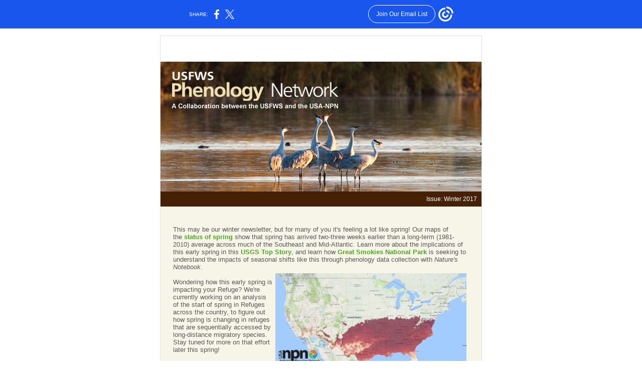

--- FILE ---
content_type: text/html; charset=utf-8
request_url: https://myemail-api.constantcontact.com/Phenology-workshops--report-guidance--and-monarch-nectar-plant-campaign.html?soid=1102731551578&aid=6mHg4Ko_Qu0
body_size: 9152
content:
<html xmlns:fb="http://www.facebook.com/2008/fbml">
 <head>
  <title>Phenology workshops, report guidance, and monarch nectar plant campaign</title>
 <script type="text/javascript">
var __plink_targets = {
"linkedin.post": "https://s.rs6.net/t?sid=1102731551578&e=6mHg4Ko_Qu0&c=4&r=1",
"addthis.share": "https://s.rs6.net/t?sid=1102731551578&e=6mHg4Ko_Qu0&c=5&r=1",
"facebook.like": "https://s.rs6.net/t?sid=1102731551578&e=6mHg4Ko_Qu0&c=2&r=0",
"twitter.tweet": "https://s.rs6.net/t?sid=1102731551578&e=6mHg4Ko_Qu0&c=3&r=1",
"x.tweet": "https://s.rs6.net/t?sid=1102731551578&e=6mHg4Ko_Qu0&c=3&r=1",
"facebook.share": "https://s.rs6.net/t?sid=1102731551578&e=6mHg4Ko_Qu0&c=1&r=1",
"facebook.send": "https://s.rs6.net/t?sid=1102731551578&e=6mHg4Ko_Qu0&c=6&r=0",
"permalink.view": "https://s.rs6.net/t?sid=1102731551578&e=6mHg4Ko_Qu0&c=0&r=0"
};
</script>
<script type="text/javascript" src="https://myemail-op.constantcontact.com/page/js/campaignPage.js?soid=99iy54cab&visitorHost=https%3A%2F%2Fvisitor.constantcontact.com&pageName=Phenology%20workshops%2C%20report%20guidance%2C%20and%20monarch%20nectar%20plant%20campaign"></script>
</head>
 <body topmargin="0" leftmargin="0" rightmargin="0">
  <!--Copyright (c) 1996-2017 Constant Contact. All rights reserved.  Except as permitted under a separate
written agreement with Constant Contact, neither the Constant Contact software, nor any content that appears on any Constant Contact site,
including but not limited to, web pages, newsletters, or templates may be reproduced, republished, repurposed, or distributed without the
prior written permission of Constant Contact.  For inquiries regarding reproduction or distribution of any Constant Contact material, please
contact legal@constantcontact.com.--> 
  <div id="rootDiv" align="center"> 
   <table class="OuterBGColor" style="background-color:#ffffff;" bgcolor="#ffffff" border="0" width="100%" cellspacing="0" cellpadding="0"> 
    <tbody>
     <tr> 
      <td class="Body" style="padding:14px 14px 14px 14px;" valign="top" rowspan="1" colspan="1" align="center"> 
       <table class="TopMarginBGColor" style="background:transparent;" border="0" width="100%" cellspacing="0" cellpadding="0"> 
        <tbody>
         <tr> 
          <td valign="top" width="100%" rowspan="1" colspan="1" align="center"> 
           <table class="TopMarginWidth" style="width:640px;" border="0" width="1" cellspacing="0" cellpadding="0"> 
            <tbody>
             <tr> 
              <td class="TopMargin" style="padding:0px 0px 0px 0px;" valign="top" width="100%" rowspan="1" colspan="1" align="center"> </td> 
             </tr> 
            </tbody>
           </table> </td> 
         </tr> 
        </tbody>
       </table> 
       <table class="MainWidth" style="width:640px;" border="0" width="1" cellspacing="0" cellpadding="0"> 
        <tbody>
         <tr> 
          <td class="OuterBorderBGColor OuterBorder" style="background-color:#dfdfdf;padding:1px 1px 1px 1px;" bgcolor="#dfdfdf" valign="top" rowspan="1" colspan="1" align="center"> 
           <table class="InnerBGColor" style="background-color:#ffffff;" bgcolor="#ffffff" border="0" width="100%" cellspacing="0" cellpadding="0"> 
            <tbody>
             <tr> 
              <td valign="top" rowspan="1" colspan="1" align="center"> 
               <table border="0" width="100%" cellspacing="0" cellpadding="0"> 
                <tbody>
                 <tr> 
                  <td class="Top" style="padding:0px 0px 0px 0px;" valign="top" width="100%" rowspan="1" colspan="1" align="center"> </td> 
                 </tr> 
                </tbody>
               </table> 
               <table border="0" width="100%" cellspacing="0" cellpadding="0"> 
                <tbody>
                 <tr> 
                  <td class="SideColumnBGColor" style="background:transparent;" valign="top" rowspan="1" colspan="1" align="center"> 
                   <table border="0" width="100%" cellspacing="0" cellpadding="0"> 
                    <tbody>
                     <tr> 
                      <td class="SideColumn" style="padding:25px 0px 25px 0px;" valign="middle" width="100%" rowspan="1" colspan="1" align="center"> </td> 
                     </tr> 
                    </tbody>
                   </table> 
                   <table class="SideColumnWidth" style="width:270px;" border="0" width="1" cellspacing="0" cellpadding="0"> 
                    <tbody>
                     <tr> 
                      <td style="line-height:1px;height:1px;" rowspan="1" colspan="1" align="center"><img height="1" vspace="0" border="0" hspace="0" width="5" style="display: block;" alt="" src="https://img.constantcontact.com/letters/images/sys/S.gif"></td> 
                     </tr> 
                    </tbody>
                   </table> </td> 
                  <td class="MainColumnBGColor" style="background:transparent;" valign="top" width="100%" rowspan="1" colspan="1" align="center"> 
                   <table border="0" width="100%" cellspacing="0" cellpadding="0"> 
                    <tbody>
                     <tr> 
                      <td class="MainColumn" style="padding:25px 0px 25px 0px;" valign="top" width="100%" rowspan="1" colspan="1" align="center"> </td> 
                     </tr> 
                    </tbody>
                   </table> </td> 
                 </tr> 
                </tbody>
               </table> 
               <table border="0" width="100%" cellspacing="0" cellpadding="0"> 
                <tbody>
                 <tr> 
                  <td class="TopFullColumn" style="padding:0px 0px 0px 0px;" valign="top" width="100%" rowspan="1" colspan="1" align="center"> 
                   <table border="0" width="100%" cellspacing="0" cellpadding="0" id="content_LETTER.BLOCK10">
                    <tbody>
                     <tr>
                      <td class="FullImage MainText" style="padding:0px 0px 0px 0px;color:#454545;font-size:10pt;font-family:Arial,Helvetica,sans-serif;" valign="top" rowspan="1" colspan="1" align="left"> 
                       <div>
                        <img style="display:block;" vspace="0" border="0" name="ACCOUNT.IMAGE.1132" hspace="0" width="640" src="https://files.constantcontact.com/a532cefb001/935b45bc-f9df-4866-8bb8-5bc6e9247caf.jpg?a=1127223799493">
                       </div> </td>
                     </tr>
                    </tbody>
                   </table> <a name="LETTER.BLOCK35"></a>
                   <table style="background-color:#462005;display:table;" bgcolor="#462005" border="0" width="100%" cellspacing="0" cellpadding="0" id="content_LETTER.BLOCK35">
                    <tbody>
                     <tr>
                      <td style="padding:8px 9px;color:#ffffff;font-size:9pt;font-family:Arial,Helvetica,sans-serif;" valign="center" rowspan="1" colspan="1"> 
                       <div>
                        <span> 
                         <div style="text-align:right;" align="right">
                          Issue: Winter 2017
                         </div> </span>
                       </div> </td>
                     </tr>
                    </tbody>
                   </table><a name="LETTER.BLOCK12"></a>
                   <table style="background-color:#f7f4e8;display:table;" bgcolor="#F7F4E8" border="0" width="100%" cellpadding="0" cellspacing="0" id="content_LETTER.BLOCK12">
                    <tbody>
                     <tr>
                      <td class="FeatureContent" style="padding:8px 25px 18px 25px;color:#595959;font-size:10pt;" valign="top" rowspan="1" colspan="1" align="left"> 
                       <div style="font-family:Arial, Helvetica, sans-serif;">
                        <br>
                       </div> 
                       <div style="font-family:Arial, Helvetica, sans-serif;"> 
                        <div>
                         <span style="font-size:10pt;"><br></span>
                        </div> 
                        <div>
                         <span style="font-size:10pt;">This may be our winter newsletter, but for many of you it's feeling a lot like spring! Our maps of the&nbsp;<a style="color:rgb(85, 162, 42);font-weight:bold;text-decoration:none;" rel="nofollow" track="on" href="https://www.usanpn.org/data/spring" shape="rect" linktype="1" target="_blank">status of spring</a> show that spring has arrived two-three weeks earlier than a long-term (1981-2010) average across much of the Southeast and Mid-Atlantic. Learn more about the implications of this early spring in this <a style="color:rgb(85, 162, 42);font-weight:bold;text-decoration:none;" rel="nofollow" track="on" href="https://www.usgs.gov/news/just-how-early-spring-arriving-your-neighborhood-find-out-0" shape="rect" linktype="1" target="_blank">USGS Top Story</a>, and learn how <a style="color:rgb(85, 162, 42);font-weight:bold;text-decoration:none;" rel="nofollow" track="on" href="http://www.smokymountainnews.com/outdoors/item/19367-comprehending-climate-smokies-seeks-to-understand-impacts-of-shifts-in-seasonal-patterns" shape="rect" linktype="1" target="_blank">Great Smokies National Park</a> is seeking to understand the impacts of seasonal shifts like this through phenology data collection with <em>Nature's Notebook</em>.&nbsp;</span>
                        </div> 
                        <div>
                         <span style="font-size:10pt;"> <a class="imgCaptionAnchor" rel="nofollow" track="on" href="https://www.usanpn.org/data/spring" shape="rect" target="_blank"><img style="font-size:13.3333px;" height="204" vspace="5" name="ACCOUNT.IMAGE.2084" border="0" hspace="5" width="381" src="https://files.constantcontact.com/a532cefb001/169a8437-1d3c-434b-9abb-2590cbab7cc1.png?a=1127223799493" align="right"></a> </span>
                        </div> 
                        <div>
                         <span style="font-size:10pt;"><br></span>
                        </div> 
                        <div>
                         <span style="font-size:10pt;">Wondering how this early spring is impacting your Refuge? We're currently working on an analysis of the start of spring in Refuges across the country, to figure out how&nbsp;spring is changing in refuges that are sequentially accessed by long-distance migratory species. Stay tuned for more on that effort later this spring!&nbsp;</span>
                        </div> 
                        <div>
                         <span style="font-size:10pt;">&nbsp;</span>
                        </div> 
                        <div>
                         <span style="font-size:10pt;">Happy observing!&nbsp;</span>
                        </div> 
                       </div> 
                       <div style="font-family:Arial, Helvetica, sans-serif;"> 
                        <div style="font-family:Arial, Helvetica, sans-serif;">
                         <br>
                        </div> 
                        <div style="font-family:Arial, Helvetica, sans-serif;"> 
                         <table style="width:100%;border-width:0;border-style:none;" cellspacing="0" cellpadding="3" align="none">
                          <tbody>
                           <tr>
                            <td style="color:#595959;vertical-align:top;width:107px;height:50px;" rowspan="1" colspan="1">&nbsp; <img height="33" vspace="0" border="0" name="ACCOUNT.IMAGE.1135" hspace="0" width="78" src="https://files.constantcontact.com/a532cefb001/83f9a484-e9d5-4b8a-a0c9-d6e248fe2488.png?a=1127223799493" align="right"></td>
                            <td style="color:#595959;vertical-align:top;width:38px;height:50px;" rowspan="1" colspan="1"> 
                             <div style="text-align:center;" align="center">
                              <br>&nbsp;and
                             </div> </td>
                            <td style="color:#ff0000;font-weight:400;vertical-align:top;width:421px;font-size:14.6667px;font-family:Arial, Helvetica, sans-serif;font-style:normal;height:50px;" rowspan="1" colspan="1"><img height="47" vspace="0" border="0" name="ACCOUNT.IMAGE.203" hspace="0" width="117" src="https://files.constantcontact.com/a532cefb001/2daf7081-b03f-4b85-87e3-a95c74b2c60d.png?a=1127223799493">&nbsp;&nbsp;</td>
                           </tr>
                          </tbody>
                         </table> 
                         <table style="width:100%;border-width:0;border-style:none;" cellspacing="0" cellpadding="3" align="none">
                          <tbody>
                           <tr>
                            <td style="color:#595959;font-weight:normal;vertical-align:top;width:30px;font-size:13.3333330154419px;font-family:Arial, Helvetica, sans-serif;font-style:normal;height:23px;" rowspan="1" colspan="1"><br></td>
                            <td style="color:#595959;font-weight:normal;vertical-align:top;width:123px;font-size:13.3333330154419px;font-family:Arial, Helvetica, sans-serif;font-style:normal;height:23px;" rowspan="1" colspan="1">USA-NPN <br>USFWS Liaison</td>
                            <td style="color:#595959;font-weight:normal;vertical-align:top;width:413px;font-size:13.3333330154419px;font-family:Arial, Helvetica, sans-serif;font-style:normal;height:23px;" rowspan="1" colspan="1">USA-NPN <br>Education Coordinator</td>
                           </tr>
                          </tbody>
                         </table> 
                        </div> 
                        <div style="font-family:Arial, Helvetica, sans-serif;text-align:right;" align="right">
                         &nbsp;
                        </div> 
                       </div> </td>
                     </tr>
                    </tbody>
                   </table> <a name="LETTER.BLOCK56"></a>
                   <table style="background-color:#462005;display:table;" bgcolor="#462005" border="0" width="100%" cellspacing="0" cellpadding="0" id="content_LETTER.BLOCK56">
                    <tbody>
                     <tr>
                      <td style="padding:8px 26px 9px;color:#ffffff;font-size:15pt;font-family:Verdana, Arial,Helvetica,sans-serif;" valign="top" rowspan="1" colspan="1" align="left"> 
                       <div>
                        <span>Phenology on the Refuges</span>
                        <br>
                       </div> </td>
                     </tr>
                    </tbody>
                   </table></td> 
                 </tr> 
                </tbody>
               </table> 
               <table border="0" width="100%" cellspacing="0" cellpadding="0"> 
                <tbody>
                 <tr> 
                  <td class="BottomFullColumn" style="padding:0px 0px 0px 0px;" valign="top" width="100%" rowspan="1" colspan="1" align="center"> 
                   <table border="0" width="100%" cellspacing="0" cellpadding="0"> 
                    <tbody>
                     <tr> 
                      <td class="Spacer MainText" style="color:#454545;padding-bottom:14px;font-size:10pt;font-family:Arial,Helvetica,sans-serif;" height="1" valign="top" rowspan="1" colspan="1" align="center"><img height="1" vspace="0" border="0" hspace="0" width="5" style="display: block;" alt="" src="https://img.constantcontact.com/letters/images/sys/S.gif"></td> 
                     </tr> 
                    </tbody>
                   </table> <a name="LETTER.BLOCK101"></a>
                   <table style="display:table;" border="0" width="100%" cellpadding="0" cellspacing="0" id="content_LETTER.BLOCK101">
                    <tbody>
                     <tr>
                      <td style="padding:8px 25px 9px;color:#000000;font-size:10pt;font-family:Arial, Helvetica, sans-serif;" valign="top" rowspan="1" colspan="1" align="left"> 
                       <table class="imgCaptionTable OneColumnMobile" style="margin-left:5px;color:#454545;text-align:center;" width="140" data-padding-converted="true" cellpadding="0" cellspacing="0" align="right">
                        <tbody>
                         <tr>
                          <td class="SpacerImageContainer mobile-hidden" style="padding-top:15px;padding-left:15px;line-height:1px;height:1px;" height="1" valign="top" width="5" rowspan="1" colspan="1" align="center"><img height="1" vspace="0" border="0" hspace="0" width="5" class="SpacerImage" src="https://imgssl.constantcontact.com/letters/images/sys/S.gif"></td>
                          <td class=" imgCaptionImg" style="padding-top:15px;color:#454545;padding-left:0px;padding-bottom:0px;padding-right:15px;" width="100%" rowspan="1" colspan="1"> 
                           <div align="center">
                            <a class="imgCaptionAnchor" rel="nofollow" track="on" shape="rect" href="https://www.usanpn.org/fws/node/70" target="_blank"><img height="93" vspace="0" name="ACCOUNT.IMAGE.2080" border="0" hspace="0" width="140" src="https://files.constantcontact.com/a532cefb001/1a81013c-5776-431d-b1ee-2c1f06032eae.jpg?a=1127223799493"></a>
                           </div> </td>
                         </tr>
                         <tr>
                          <td class="SpacerImageContainer mobile-hidden" style="padding-top:15px;padding-left:15px;line-height:1px;height:1px;" height="1" valign="top" width="5" rowspan="1" colspan="1" align="center"><img height="1" vspace="0" border="0" hspace="0" width="5" class="SpacerImage" src="https://imgssl.constantcontact.com/letters/images/sys/S.gif"></td>
                          <td class="imgCaptionText" style="color:#323232;font-weight:normal;font-size:8pt;padding-bottom:15px;font-family:Arial, Helvetica, sans-serif;font-style:normal;text-align:center;padding-right:15px;" rowspan="1" colspan="1">Photo: USFWS</td>
                         </tr>
                        </tbody>
                       </table> 
                       <div> 
                        <div style="font-size:14pt;font-family:Arial,Helvetica,sans-serif;">
                         <span style="color:#5a9854;" color="#5a9854"><b>Refuges in Northern MN connect with MnPN</b></span>
                        </div> 
                       </div> 
                       <div style="font-family:Arial, Helvetica, sans-serif;"> 
                        <div style="margin-top:0px;margin-bottom:0px;">
                         <span style="font-size:10pt;">&nbsp;</span>
                        </div> 
                        <div style="color:#4c4c4c;margin-top:0px;margin-bottom:0px;">
                         <span style="font-size:10pt;">Multiple Refuges in Northern Minnesota, including <a style="color:rgb(90, 152, 84);font-weight:bold;text-decoration:none;" rel="nofollow" track="on" href="https://www.fws.gov/refuge/glacial_ridge/" shape="rect" linktype="1" target="_blank">Glacier Ridge</a>, <a style="color:rgb(90, 152, 84);font-weight:bold;text-decoration:none;" rel="nofollow" track="on" href="https://www.fws.gov/refuge/rydell/" shape="rect" linktype="1" target="_blank">Rydell</a>, and <a style="color:rgb(90, 152, 84);font-weight:bold;text-decoration:none;" rel="nofollow" track="on" href="https://www.fws.gov/refuge/agassiz/" shape="rect" linktype="1" target="_blank">Agassiz NWRs</a> are getting ready to launch phenology monitoring programs. The Refuges will work with visiting school groups to collect phenology data on species of management concern such as&nbsp;<span>buck-thorn, ash trees, and willow.&nbsp;</span></span>
                        </div> 
                        <div style="color:#4c4c4c;margin-top:0px;margin-bottom:0px;">
                         <span style="font-size:10pt;"><br></span>
                        </div> 
                        <div style="color:#4c4c4c;margin-top:0px;margin-bottom:0px;">
                         <span style="font-size:10pt;">The Refuges have linked up with the <a style="color:rgb(90, 152, 84);font-weight:bold;text-decoration:none;" rel="nofollow" track="on" shape="rect" href="https://www.usanpn.org/mnpn/home" linktype="1" target="_blank">Minnesota Phenology Network</a>&nbsp;(MnPN), a Regional Phenology Network of the USA-NPN, for a training workshop on March 9th. The Refuges will leverage the training resources of the MnPN and learn how to create Phenology Trails, focusing on <a style="color:rgb(90, 152, 84);font-weight:bold;text-decoration:none;" rel="nofollow" track="on" shape="rect" href="https://www.usanpn.org/mnpn/species" linktype="1" target="_blank">species that are monitored across Minnesota</a>. This will enable comparisons to observation locations across the state, some that have over 20 years of data, as well as comparisons across Refuges. &nbsp;</span>
                        </div> 
                        <div style="color:#4c4c4c;margin-top:0px;margin-bottom:0px;">
                         <br>
                        </div> 
                        <a style="color:rgb(90, 152, 84);font-weight:bold;text-decoration:none;" rel="nofollow" track="on" shape="rect" href="https://www.usanpn.org/fws/sites/www.usanpn.org.fws/files/u5022/Rydell%20Phenology17_RefugeWorkshop.pdf" linktype="1" target="_blank">See the workshop flyer »</a>&nbsp;
                       </div> 
                       <div style="font-family:Arial, Helvetica, sans-serif;">
                        <br>
                       </div> 
                       <div style="font-family:Arial, Helvetica, sans-serif;">
                        <a style="color:rgb(90, 152, 84);font-weight:bold;text-decoration:none;" rel="nofollow" track="on" shape="rect" href="https://www.usanpn.org/fws/sites/www.usanpn.org.fws/files/u5022/Rydell%20Agenda%20phenology%20%282%293-9-17.pdf" linktype="1" target="_blank">See the workshop agenda »</a>&nbsp;&nbsp;
                        <br>
                        <br>
                       </div> </td>
                     </tr>
                    </tbody>
                   </table>
                   <table border="0" width="100%" cellspacing="0" cellpadding="0"> 
                    <tbody>
                     <tr> 
                      <td class="ContentDividerPadding" style="padding:15px 0px 15px 0px;line-height:1px;height:1px;" valign="top" rowspan="1" colspan="1" align="left"> 
                       <table border="0" width="100%" cellspacing="0" cellpadding="0"> 
                        <tbody>
                         <tr> 
                          <td class="ContentDividerColor ContentDivider" style="background-color:#d3ddde;padding-bottom:0px;line-height:1px;height:1px;" height="1" bgcolor="#d3ddde" valign="top" rowspan="1" colspan="1" align="center"><img height="1" vspace="0" border="0" hspace="0" width="5" style="display: block;" alt="" src="https://img.constantcontact.com/letters/images/sys/S.gif"></td> 
                         </tr> 
                        </tbody>
                       </table> </td> 
                     </tr> 
                    </tbody>
                   </table><a name="LETTER.BLOCK76"></a>
                   <table border="0" width="100%" cellspacing="0" cellpadding="0" id="content_LETTER.BLOCK76">
                    <tbody>
                     <tr>
                      <td style="padding:8px 25px 9px;color:#000000;font-size:10pt;font-family:Arial, Helvetica, sans-serif;" valign="top" rowspan="1" colspan="1" align="left"> 
                       <table class="imgCaptionTable OneColumnMobile" style="margin-left:5px;color:#454545;text-align:center;" width="142" data-padding-converted="true" cellspacing="0" cellpadding="0" align="right">
                        <tbody>
                         <tr>
                          <td class="SpacerImageContainer mobile-hidden" style="padding-top:10px;padding-left:10px;line-height:1px;height:1px;" height="1" valign="top" width="5" rowspan="1" colspan="1" align="center"><img height="1" vspace="0" border="0" hspace="0" width="5" class="SpacerImage" src="https://imgssl.constantcontact.com/letters/images/sys/S.gif"></td>
                          <td class=" imgCaptionImg" style="padding-top:10px;color:#454545;padding-left:0px;padding-bottom:0px;padding-right:10px;" width="100%" rowspan="1" colspan="1"> 
                           <div align="center">
                            <a class="imgCaptionAnchor" rel="nofollow" track="on" shape="rect" href="https://www.usanpn.org/fws/node/58" target="_blank"><img height="105" vspace="0" border="0" name="ACCOUNT.IMAGE.2079" hspace="0" width="142" src="https://files.constantcontact.com/a532cefb001/6d13e95b-48c3-4c91-90e6-b0d42745fa99.jpg?a=1127223799493"></a>
                           </div> </td>
                         </tr>
                         <tr>
                          <td class="SpacerImageContainer mobile-hidden" style="padding-top:10px;padding-left:10px;line-height:1px;height:1px;" height="1" valign="top" width="5" rowspan="1" colspan="1" align="center"><img height="1" vspace="0" border="0" hspace="0" width="5" class="SpacerImage" src="https://imgssl.constantcontact.com/letters/images/sys/S.gif"></td>
                          <td class="imgCaptionText" style="color:#4c4c4c;font-weight:normal;font-size:8pt;padding-bottom:10px;font-family:Arial, Helvetica, sans-serif;font-style:normal;text-align:center;padding-right:10px;" rowspan="1" colspan="1">Photo: USFWS</td>
                         </tr>
                        </tbody>
                       </table> 
                       <div> 
                        <div style="font-size:14pt;font-family:Arial,Helvetica,sans-serif;">
                         <span style="color:#5a9854;" color="#5a9854"><b>Neal Smith NWR is gearing up for monitoring</b></span>
                        </div> 
                       </div> 
                       <div style="font-family:Arial, Helvetica, sans-serif;"> 
                        <div style="margin-top:0px;margin-bottom:0px;">
                         <span style="font-size:10pt;">&nbsp;</span>
                        </div> 
                        <div style="color:#4c4c4c;margin-top:0px;margin-bottom:0px;">
                         Refuge Biologists and Visitor Services staff at 
                         <a style="color:rgb(85, 162, 42);font-weight:bold;text-decoration:none;" rel="nofollow" track="on" shape="rect" href="https://www.fws.gov/refuge/neal_smith/" linktype="1" target="_blank">Neal Smith NWR</a> in Iowa are getting ready for a phenology monitoring planning workshop in early March. This workshop will help the Refuge to determine their goals for phenology monitoring, which focal species they will track, their monitoring schedule, and their plan for using the data.&nbsp;
                        </div> 
                        <div style="color:#4c4c4c;margin-top:0px;margin-bottom:0px;">
                         <br>
                        </div> 
                        <div style="color:#4c4c4c;margin-top:0px;margin-bottom:0px;">
                         The workshop will be faciliated by USA-NPN liaison to the FWS Erin Posthumus in a train-the-trainers style format. Are you interested in a&nbsp;
                        </div> 
                        <div style="color:#4c4c4c;margin-top:0px;margin-bottom:0px;">
                         similar workshop for your Refuges? 
                         <a style="color:rgb(85, 162, 42);font-weight:bold;text-decoration:none;" rel="nofollow" shape="rect" href="mailto:erin@usanpn.org" linktype="2" target="_blank">Email Erin</a>.&nbsp;
                        </div> 
                        <div style="margin-top:0px;margin-bottom:0px;">
                         <br>
                        </div> 
                        <div>
                         <a style="color:rgb(90, 152, 84);font-weight:bold;text-decoration:none;" rel="nofollow" track="on" shape="rect" href="https://www.usanpn.org/fws/sites/www.usanpn.org.fws/files/u5022/Neal%20Smith%20NWR%20Train%20the%20Trainers%20Workshop%20agenda.pdf" linktype="1" target="_blank">See the workshop agenda »</a>
                        </div> 
                        <br>
                       </div> </td>
                     </tr>
                    </tbody>
                   </table>
                   <table border="0" width="100%" cellspacing="0" cellpadding="0"> 
                    <tbody>
                     <tr> 
                      <td class="ContentDividerPadding" style="padding:15px 0px 15px 0px;line-height:1px;height:1px;" valign="top" rowspan="1" colspan="1" align="left"> 
                       <table border="0" width="100%" cellspacing="0" cellpadding="0"> 
                        <tbody>
                         <tr> 
                          <td class="ContentDividerColor ContentDivider" style="background-color:#d3ddde;padding-bottom:0px;line-height:1px;height:1px;" height="1" bgcolor="#d3ddde" valign="top" rowspan="1" colspan="1" align="center"><img height="1" vspace="0" border="0" hspace="0" width="5" style="display: block;" alt="" src="https://img.constantcontact.com/letters/images/sys/S.gif"></td> 
                         </tr> 
                        </tbody>
                       </table> </td> 
                     </tr> 
                    </tbody>
                   </table><a name="LETTER.BLOCK114"></a>
                   <table border="0" width="100%" cellspacing="0" cellpadding="0" id="content_LETTER.BLOCK114">
                    <tbody>
                     <tr>
                      <td style="padding:8px 25px 9px;color:#000000;font-size:10pt;font-family:Arial, Helvetica, sans-serif;" valign="top" rowspan="1" colspan="1" align="left"> 
                       <table class="imgCaptionTable OneColumnMobile" style="margin-left:5px;color:#454545;text-align:center;" width="142" data-padding-converted="true" cellspacing="0" cellpadding="0" align="right">
                        <tbody>
                         <tr>
                          <td class="SpacerImageContainer mobile-hidden" style="padding-top:10px;padding-left:10px;line-height:1px;height:1px;" height="1" valign="top" width="5" rowspan="1" colspan="1" align="center"><img height="1" vspace="0" border="0" hspace="0" width="5" class="SpacerImage" src="https://imgssl.constantcontact.com/letters/images/sys/S.gif"></td>
                          <td class=" imgCaptionImg" style="padding-top:10px;color:#454545;padding-left:0px;padding-bottom:0px;padding-right:10px;" width="100%" rowspan="1" colspan="1"> 
                           <div align="center">
                            <a class="imgCaptionAnchor" rel="nofollow" track="on" shape="rect" href="https://www.usanpn.org/fws/node/58" target="_blank"><img height="77" vspace="0" border="0" name="ACCOUNT.IMAGE.2087" hspace="0" width="142" src="https://files.constantcontact.com/a532cefb001/e3ed3a73-5839-4f63-b9e5-2a1889069b2b.jpg?a=1127223799493"></a>
                           </div> </td>
                         </tr>
                         <tr>
                          <td class="SpacerImageContainer mobile-hidden" style="padding-top:10px;padding-left:10px;line-height:1px;height:1px;" height="1" valign="top" width="5" rowspan="1" colspan="1" align="center"><img height="1" vspace="0" border="0" hspace="0" width="5" class="SpacerImage" src="https://imgssl.constantcontact.com/letters/images/sys/S.gif"></td>
                          <td class="imgCaptionText" style="color:#4c4c4c;font-weight:normal;font-size:8pt;padding-bottom:10px;font-family:Arial, Helvetica, sans-serif;font-style:normal;text-align:center;padding-right:10px;" rowspan="1" colspan="1">Photo: Tom Grey</td>
                         </tr>
                        </tbody>
                       </table> 
                       <div> 
                        <div style="font-size:14pt;font-family:Arial,Helvetica,sans-serif;">
                         <span style="color:#5a9854;" color="#5a9854"><b>Gulf Coast Phenology Trail training workshop</b></span>
                        </div> 
                       </div> 
                       <div style="font-family:Arial, Helvetica, sans-serif;"> 
                        <div style="margin-top:0px;margin-bottom:0px;">
                         <span style="font-size:10pt;">&nbsp;</span>
                        </div> 
                        <div style="color:#4c4c4c;margin-top:0px;margin-bottom:0px;">
                         <span style="font-size:10pt;">The <a style="color:rgb(90, 152, 84);font-weight:bold;text-decoration:none;" rel="nofollow" track="on" href="https://www.usanpn.org/fws/GulfCoastPhenologyTrail" shape="rect" linktype="1" target="_blank">Gulf Coast Phenology Trail</a>&nbsp;<span>seeks to better understand the phenology of focal species in this region, and how these species respond to a changing climate. The Trail will be hosting its first <em>Nature's Notebook</em> <a style="color:rgb(90, 152, 84);font-weight:bold;text-decoration:none;" rel="nofollow" track="on" href="https://www.usanpn.org/fws/sites/www.usanpn.org.fws/files/u5022/GCPT%20workshop%20flyer.pdf" shape="rect" linktype="1" target="_blank">training workshop</a> on March 18th.&nbsp;</span></span>
                        </div> 
                        <div style="color:#4c4c4c;margin-top:0px;margin-bottom:0px;">
                         <span style="font-size:10pt;"><br></span>
                        </div> 
                        <div style="color:#4c4c4c;margin-top:0px;margin-bottom:0px;">
                         <span style="font-size:10pt;"><span>Participating Refuges and other organizations include&nbsp;</span><span style="font-size:10pt;">Grand Bay NERR/</span><span style="font-size:10pt;">NWR,&nbsp;</span><span style="font-size:10pt;">Mississippi Sandhill Crane NWR,&nbsp;</span><span style="font-size:10pt;">Southeast Louisiana Refuges Complex,&nbsp;</span><span style="font-size:10pt;">Big Branch Marsh NWR,&nbsp;</span><span style="font-size:10pt;">Crosby Arboretum, and&nbsp;</span><span style="font-size:10pt;">Pascagoula River Audubon Center.</span><br></span>
                        </div> 
                        <div style="margin-top:0px;margin-bottom:0px;">
                         <br>
                        </div> 
                        <div>
                         <a style="color:rgb(90, 152, 84);font-weight:bold;text-decoration:none;" rel="nofollow" track="on" href="https://www.usanpn.org/fws/GulfCoastPhenologyTrail" shape="rect" linktype="1" target="_blank">Learn more about the Trail »</a>
                        </div> 
                        <br>
                       </div> </td>
                     </tr>
                    </tbody>
                   </table>
                   <table border="0" width="100%" cellspacing="0" cellpadding="0"> 
                    <tbody>
                     <tr> 
                      <td class="Spacer" style="padding-bottom:14px;" height="1" valign="top" rowspan="1" colspan="1" align="center"><img height="1" vspace="0" border="0" hspace="0" width="5" style="display: block;" alt="" src="https://img.constantcontact.com/letters/images/sys/S.gif"></td> 
                     </tr> 
                    </tbody>
                   </table></td> 
                 </tr> 
                </tbody>
               </table> 
               <table border="0" width="100%" cellspacing="0" cellpadding="0"> 
                <tbody>
                 <tr> 
                  <td class="Bottom" style="padding:0px 0px 0px 0px;" valign="middle" width="100%" rowspan="1" colspan="1" align="center"> <a name="LETTER.BLOCK58"></a>
                   <table style="background-color:#462005;display:table;" bgcolor="#462005" border="0" width="100%" cellspacing="0" cellpadding="0" id="content_LETTER.BLOCK58">
                    <tbody>
                     <tr>
                      <td style="padding:8px 26px 9px;color:#ffffff;font-size:15pt;font-family:Verdana, Arial,Helvetica,sans-serif;" valign="top" rowspan="1" colspan="1" align="left"> 
                       <div>
                        <span>New Resources for our Refuge Partners</span>
                        <br>
                       </div> </td>
                     </tr>
                    </tbody>
                   </table>
                   <table border="0" width="100%" cellspacing="0" cellpadding="0"> 
                    <tbody>
                     <tr> 
                      <td class="Spacer" style="padding-bottom:14px;" height="1" valign="top" rowspan="1" colspan="1" align="center"><img height="1" vspace="0" border="0" hspace="0" width="5" style="display: block;" alt="" src="https://img.constantcontact.com/letters/images/sys/S.gif"></td> 
                     </tr> 
                    </tbody>
                   </table><a name="LETTER.BLOCK109"></a>
                   <table style="display:table;" border="0" width="100%" cellpadding="0" cellspacing="0" id="content_LETTER.BLOCK109">
                    <tbody>
                     <tr>
                      <td style="padding:8px 25px 9px;color:#000000;font-size:10pt;font-family:Arial, Helvetica, sans-serif;" valign="top" rowspan="1" colspan="1" align="left"> 
                       <table class="imgCaptionTable OneColumnMobile" style="margin-left:5px;text-align:center;" width="150" data-padding-converted="true" cellspacing="0" cellpadding="0" align="right">
                        <tbody>
                         <tr>
                          <td class="SpacerImageContainer mobile-hidden" style="padding-top:10px;padding-left:10px;line-height:1px;height:1px;" height="1" valign="top" width="5" rowspan="1" colspan="1" align="center"><img height="1" vspace="0" border="0" hspace="0" width="5" class="SpacerImage" src="https://imgssl.constantcontact.com/letters/images/sys/S.gif"></td>
                          <td class=" imgCaptionImg" style="padding-top:10px;padding-left:0px;padding-bottom:0px;padding-right:10px;" width="100%" rowspan="1" colspan="1"> 
                           <div align="center">
                            <a class="imgCaptionAnchor" rel="nofollow" track="on" shape="rect" href="https://www.usanpn.org/nn/NectarConnectors" target="_blank"><img height="140" vspace="0" border="0" name="ACCOUNT.IMAGE.2081" hspace="0" width="150" src="https://files.constantcontact.com/a532cefb001/56ac3b59-f12c-48bb-b69f-a6061a1af199.png?a=1127223799493"></a>
                           </div> </td>
                         </tr>
                         <tr>
                          <td class="SpacerImageContainer mobile-hidden" style="padding-top:10px;padding-left:10px;line-height:1px;height:1px;" height="1" valign="top" width="5" rowspan="1" colspan="1" align="center"><img height="1" vspace="0" border="0" hspace="0" width="5" class="SpacerImage" src="https://imgssl.constantcontact.com/letters/images/sys/S.gif"></td>
                          <td class="imgCaptionText" style="color:#333333;font-weight:normal;font-size:8pt;padding-bottom:10px;font-family:Arial, Helvetica, sans-serif;font-style:normal;text-align:center;padding-right:10px;" rowspan="1" colspan="1"> 
                           <div>
                            Earn this badge for observing Nectar Connectors species!
                           </div> </td>
                         </tr>
                        </tbody>
                       </table> 
                       <div> 
                        <div style="font-size:14pt;font-family:Arial,Helvetica,sans-serif;">
                         <span style="color:#5a9854;" color="#5a9854"><b>Join the Nectar Connectors campaign!</b></span>
                        </div> 
                        <div style="font-size:14pt;font-family:Arial,Helvetica,sans-serif;">
                         <span style="color:#5a9854;" color="#5a9854"><b>&nbsp;</b></span>
                        </div> 
                       </div> 
                       <div style="font-family:Arial, Helvetica, sans-serif;"> 
                        <div style="color:#4c4c4c;margin-top:0px;margin-bottom:0px;">
                         <span>The&nbsp;<a style="color:rgb(90, 152, 84);font-weight:bold;text-decoration:none;" rel="nofollow" track="on" shape="rect" href="https://www.usanpn.org/nn/NectarConnectors" linktype="1" target="_blank">Nectar Connectors</a> campaign is seeking observers to track the flowering of nectar plants species across the country!&nbsp;</span>
                         <span style="font-size:13.3333px;">The USA-NPN is teaming up with the US Fish &amp; Wildlife Service to better understand the flowering phenology of nectar sources for monarchs and other pollinators.</span>
                         <span style="font-size:10pt;">&nbsp;Observers will select species to monitor from a list of&nbsp;</span>
                         <a style="color:rgb(90, 152, 84);font-weight:bold;text-decoration:none;font-size:10pt;" rel="nofollow" track="on" shape="rect" href="https://www.usanpn.org/nn/NectarConnectors/specieslist" linktype="1" target="_blank">52 focal species</a>
                         <span style="font-size:10pt;">&nbsp;that are important nectar sources for monarchs and other pollinators. </span>
                         <span style="font-size:10pt;">We hope that your Refuge will join us in this effort by collecting observations and/or using the data collected to inform your management decisions! &nbsp;</span>
                        </div> 
                        <div style="margin-top:0px;margin-bottom:0px;">
                         <br>
                        </div> 
                        <div>
                         <a style="color:rgb(90, 152, 84);font-weight:bold;text-decoration:none;" rel="nofollow" track="on" shape="rect" href="https://www.usanpn.org/nn/NectarConnectors" linktype="1" target="_blank">Learn how to participate »</a>&nbsp;
                        </div> 
                        <br>
                        <div style="color:#5a9854;">
                         <a style="color:rgb(90, 152, 84);font-weight:bold;text-decoration:none;" rel="nofollow" track="on" shape="rect" href="https://www.usanpn.org/files/nn/campaigns/nectar_connectors/Monarch%20Nectar%20Plant%20Campaign%20one%20pager_Final.pdf" linktype="1" target="_blank">Learn more about the campaign »</a>&nbsp;
                        </div>
                       </div> </td>
                     </tr>
                    </tbody>
                   </table>
                   <table border="0" width="100%" cellspacing="0" cellpadding="0"> 
                    <tbody>
                     <tr> 
                      <td class="ContentDividerPadding" style="padding:15px 0px 15px 0px;line-height:1px;height:1px;" valign="top" rowspan="1" colspan="1" align="left"> 
                       <table border="0" width="100%" cellspacing="0" cellpadding="0"> 
                        <tbody>
                         <tr> 
                          <td class="ContentDividerColor ContentDivider" style="background-color:#d3ddde;padding-bottom:0px;line-height:1px;height:1px;" height="1" bgcolor="#d3ddde" valign="top" rowspan="1" colspan="1" align="center"><img height="1" vspace="0" border="0" hspace="0" width="5" style="display: block;" alt="" src="https://img.constantcontact.com/letters/images/sys/S.gif"></td> 
                         </tr> 
                        </tbody>
                       </table> </td> 
                     </tr> 
                    </tbody>
                   </table><a name="LETTER.BLOCK113"></a>
                   <table style="display:table;" border="0" width="100%" cellspacing="0" cellpadding="0" id="content_LETTER.BLOCK113">
                    <tbody>
                     <tr>
                      <td style="padding:8px 25px 9px;color:#000000;font-size:10pt;font-family:Arial, Helvetica, sans-serif;" valign="top" rowspan="1" colspan="1" align="left"> 
                       <table class="imgCaptionTable OneColumnMobile" style="margin-left:5px;text-align:center;" width="150" data-padding-converted="true" cellpadding="0" cellspacing="0" align="right">
                        <tbody>
                         <tr>
                          <td class="SpacerImageContainer mobile-hidden" style="padding-top:10px;padding-left:10px;line-height:1px;height:1px;" height="1" valign="top" width="5" rowspan="1" colspan="1" align="center"><img height="1" vspace="0" border="0" hspace="0" width="5" class="SpacerImage" src="https://imgssl.constantcontact.com/letters/images/sys/S.gif"></td>
                          <td class=" imgCaptionImg" style="padding-top:10px;padding-left:0px;padding-bottom:0px;padding-right:10px;" width="100%" rowspan="1" colspan="1"> 
                           <div align="center">
                            <a class="imgCaptionAnchor" rel="nofollow" track="on" href="https://www.usanpn.org/node/23301" shape="rect" target="_blank"><img height="99" vspace="0" name="ACCOUNT.IMAGE.2066" border="0" hspace="0" width="150" src="https://files.constantcontact.com/a532cefb001/9511673f-864c-4ed4-8cae-d18684eed7f7.jpg?a=1127223799493"></a>
                           </div> </td>
                         </tr>
                         <tr>
                          <td class="SpacerImageContainer mobile-hidden" style="padding-top:10px;padding-left:10px;line-height:1px;height:1px;" height="1" valign="top" width="5" rowspan="1" colspan="1" align="center"><img height="1" vspace="0" border="0" hspace="0" width="5" class="SpacerImage" src="https://imgssl.constantcontact.com/letters/images/sys/S.gif"></td>
                          <td class="imgCaptionText" style="color:#4c4c4c;font-weight:normal;font-size:8pt;padding-bottom:10px;font-family:Arial, Helvetica, sans-serif;font-style:normal;text-align:center;padding-right:10px;" rowspan="1" colspan="1">Photo: Erin E Posthumus</td>
                         </tr>
                        </tbody>
                       </table> 
                       <div> 
                        <div style="font-size:14pt;font-family:Arial,Helvetica,sans-serif;">
                         <span style="color:#5a9854;" color="#5a9854"><b>Phenology improves restoration ecology</b></span>
                        </div> 
                        <div style="font-size:14pt;font-family:Arial,Helvetica,sans-serif;">
                         <span style="color:#5a9854;" color="#5a9854"><b>&nbsp;</b></span>
                        </div> 
                       </div> 
                       <div style="font-family:Arial, Helvetica, sans-serif;"> 
                        <div style="color:#4c4c4c;margin-top:0px;margin-bottom:0px;"> 
                         <div>
                          Restoration is a vital process to return degraded, damaged, or destroyed ecosystems to a state where they can support species of interest.&nbsp;While plant and animal phenology information is often&nbsp;used to determine the impact of environmental change on plants and animals, this information has not been widely used in the context of ecological restoration. &nbsp;
                         </div> 
                         <br>
                         <div>
                          The authors found that phenology information improved restoration projects, informing what and when to plant, improving the&nbsp;
                          <span style="font-size:10pt;">timing of management actions, and increasing the efficiency of </span>
                          <span style="font-size:10pt;">post-restoration monitoring. Adding phenology information into the&nbsp;</span>
                          <span style="font-size:10pt;">toolkit of restoration managers will help them to be more efficient and&nbsp;</span>
                          <span style="font-size:10pt;">effective in their restoration actions.</span>
                         </div>
                        </div> 
                        <div style="margin-top:0px;margin-bottom:0px;">
                         <br>
                        </div> 
                        <div>
                         <a style="color:rgb(90, 152, 84);font-weight:bold;text-decoration:none;" rel="nofollow" track="on" href="https://www.usanpn.org/node/23301" shape="rect" linktype="1" target="_blank">Read the publication summary »</a>&nbsp;
                        </div> 
                       </div> </td>
                     </tr>
                    </tbody>
                   </table>
                   <table border="0" width="100%" cellspacing="0" cellpadding="0"> 
                    <tbody>
                     <tr> 
                      <td class="Spacer" style="padding-bottom:14px;" height="1" valign="top" rowspan="1" colspan="1" align="center"><img height="1" vspace="0" border="0" hspace="0" width="5" style="display: block;" alt="" src="https://img.constantcontact.com/letters/images/sys/S.gif"></td> 
                     </tr> 
                    </tbody>
                   </table><a name="LETTER.BLOCK60"></a>
                   <table style="background-color:#462005;display:table;" bgcolor="#462005" border="0" width="100%" cellspacing="0" cellpadding="0" id="content_LETTER.BLOCK60">
                    <tbody>
                     <tr>
                      <td style="padding:8px 26px 9px;color:#ffffff;font-size:15pt;font-family:Verdana, Arial,Helvetica,sans-serif;" valign="top" rowspan="1" colspan="1" align="left"> 
                       <div>
                        What's New at USA-NPN
                        <br>
                       </div> </td>
                     </tr>
                    </tbody>
                   </table>
                   <table border="0" width="100%" cellspacing="0" cellpadding="0"> 
                    <tbody>
                     <tr> 
                      <td class="Spacer" style="padding-bottom:14px;" height="1" valign="top" rowspan="1" colspan="1" align="center"><img height="1" vspace="0" border="0" hspace="0" width="5" style="display: block;" alt="" src="https://img.constantcontact.com/letters/images/sys/S.gif"></td> 
                     </tr> 
                    </tbody>
                   </table><a name="LETTER.BLOCK105"></a>
                   <table style="display:table;" border="0" width="100%" cellspacing="0" cellpadding="0" id="content_LETTER.BLOCK105">
                    <tbody>
                     <tr>
                      <td style="padding:8px 25px 9px;color:#000000;font-size:10pt;font-family:Arial, Helvetica, sans-serif;" valign="top" rowspan="1" colspan="1" align="left"><a class="imgCaptionAnchor" rel="nofollow" track="on" href="https://www.usanpn.org/files/npn/reports/USA-NPN-Phenology_Report_Guide.pdf" shape="rect" target="_blank"><img height="193" vspace="10" name="ACCOUNT.IMAGE.2074" border="0" hspace="10" width="150" src="https://files.constantcontact.com/a532cefb001/db958d06-8834-4576-876f-d33ed087d147.png?a=1127223799493" align="right"></a> 
                       <div> 
                        <div style="font-size:14pt;font-family:Arial,Helvetica,sans-serif;">
                         <span style="color:#5a9854;" color="#5a9854"><b>Annual Phenology Report guidance</b></span>
                        </div> 
                        <div style="font-size:14pt;font-family:Arial,Helvetica,sans-serif;">
                         <span style="color:#5a9854;" color="#5a9854"><b>&nbsp;</b></span>
                        </div> 
                       </div> 
                       <div style="font-family:Arial, Helvetica, sans-serif;"> 
                        <div style="color:#4c4c4c;margin-top:0px;margin-bottom:0px;">
                         <span>Is your phenology program on track toward meeting your goals? The new&nbsp;</span>
                         <a style="color:rgb(85, 162, 42);font-weight:bold;text-decoration:none;" rel="nofollow" track="on" href="https://www.usanpn.org/files/npn/reports/USA-NPN-Phenology_Report_Guide.pdf" shape="rect" linktype="1" target="_blank">Phenology Report Guide</a>
                         <span>&nbsp;takes you step-by-step through the process of creating a phenology report to help you answer that question. Learn how to access your observer statistics with&nbsp;</span>
                         <span>the&nbsp;<a style="color:rgb(85, 162, 42);font-weight:bold;text-decoration:none;" rel="nofollow" track="on" href="https://www.usanpn.org/nn/groups/dashboard" shape="rect" linktype="1" target="_blank">Local Phenology Project Dashboards page</a>,&nbsp;</span>
                         <span>summarize your&nbsp;</span>
                         <span>phenology data using the&nbsp;</span>
                         <a style="color:rgb(85, 162, 42);font-weight:bold;text-decoration:none;" rel="nofollow" track="on" href="https://www.usanpn.org/nn/connect/visualizations" shape="rect" linktype="1" target="_blank">Phenology Visualization Tool</a>
                         <span style="font-size:10pt;">, incorporate climate data, and </span>
                         <span style="font-size:10pt;">summarize other aspects of your program like your outreach &amp;&nbsp;</span>
                         <span style="font-size:10pt;">engagement activities. Examples of annual and multi-year reports are&nbsp;</span>
                         <span style="font-size:10pt;">also included.&nbsp;</span>
                        </div> 
                        <div style="margin-top:0px;margin-bottom:0px;">
                         <br>
                        </div> 
                        <div>
                         <a style="color:rgb(90, 152, 84);font-weight:bold;text-decoration:none;" rel="nofollow" track="on" href="https://www.usanpn.org/files/npn/reports/USA-NPN-Phenology_Report_Guide.pdf" shape="rect" linktype="1" target="_blank">Read the Phenology Report Guide »</a>&nbsp;
                        </div> 
                       </div> </td>
                     </tr>
                    </tbody>
                   </table>
                   <table border="0" width="100%" cellspacing="0" cellpadding="0"> 
                    <tbody>
                     <tr> 
                      <td class="ContentDividerPadding" style="padding:15px 0px 15px 0px;line-height:1px;height:1px;" valign="top" rowspan="1" colspan="1" align="left"> 
                       <table border="0" width="100%" cellspacing="0" cellpadding="0"> 
                        <tbody>
                         <tr> 
                          <td class="ContentDividerColor ContentDivider" style="background-color:#d3ddde;padding-bottom:0px;line-height:1px;height:1px;" height="1" bgcolor="#d3ddde" valign="top" rowspan="1" colspan="1" align="center"><img height="1" vspace="0" border="0" hspace="0" width="5" style="display: block;" alt="" src="https://img.constantcontact.com/letters/images/sys/S.gif"></td> 
                         </tr> 
                        </tbody>
                       </table> </td> 
                     </tr> 
                    </tbody>
                   </table><a name="LETTER.BLOCK83"></a>
                   <table style="display:table;" border="0" width="100%" cellpadding="0" cellspacing="0" id="content_LETTER.BLOCK83">
                    <tbody>
                     <tr>
                      <td style="padding:8px 25px 9px;color:#000000;font-size:10pt;font-family:Arial, Helvetica, sans-serif;" valign="top" rowspan="1" colspan="1" align="left"> 
                       <table class="imgCaptionTable OneColumnMobile" style="margin-left:5px;text-align:center;" width="150" data-padding-converted="true" cellspacing="0" cellpadding="0" align="right">
                        <tbody>
                         <tr>
                          <td class="SpacerImageContainer mobile-hidden" style="padding-top:15px;padding-left:15px;line-height:1px;height:1px;" height="1" valign="top" width="5" rowspan="1" colspan="1" align="center"><img height="1" vspace="0" border="0" hspace="0" width="5" class="SpacerImage" src="https://imgssl.constantcontact.com/letters/images/sys/S.gif"></td>
                          <td class=" imgCaptionImg" style="padding-top:15px;padding-left:0px;padding-bottom:0px;padding-right:15px;" width="100%" rowspan="1" colspan="1"> 
                           <div align="center">
                            <a class="imgCaptionAnchor" rel="nofollow" track="on" shape="rect" href="https://www.usgs.gov/news/just-how-early-spring-arriving-your-neighborhood-find-out-0" target="_blank"><img height="110" vspace="0" border="0" name="ACCOUNT.IMAGE.2060" hspace="0" width="150" src="https://files.constantcontact.com/a532cefb001/b35bb68b-99fe-4272-a5f5-4e02be46e7d2.jpg?a=1127223799493"></a>
                           </div> </td>
                         </tr>
                         <tr>
                          <td class="SpacerImageContainer mobile-hidden" style="padding-top:15px;padding-left:15px;line-height:1px;height:1px;" height="1" valign="top" width="5" rowspan="1" colspan="1" align="center"><img height="1" vspace="0" border="0" hspace="0" width="5" class="SpacerImage" src="https://imgssl.constantcontact.com/letters/images/sys/S.gif"></td>
                          <td class="imgCaptionText" style="color:#4c4c4c;font-weight:normal;font-size:8pt;padding-bottom:15px;font-family:Arial, Helvetica, sans-serif;font-style:normal;text-align:center;padding-right:15px;" rowspan="1" colspan="1">Photo: Tom Grey</td>
                         </tr>
                        </tbody>
                       </table> 
                       <div> 
                        <div style="font-size:14pt;font-family:Arial,Helvetica,sans-serif;">
                         <span style="color:#5a9854;" color="#5a9854"><b>Spring arriving early across the Southeast</b></span>
                        </div> 
                        <div style="font-size:14pt;font-family:Arial,Helvetica,sans-serif;">
                         <span style="color:#5a9854;" color="#5a9854"><b>&nbsp;</b></span>
                        </div> 
                       </div> 
                       <div style="font-family:Arial, Helvetica, sans-serif;"> 
                        <div style="color:#4c4c4c;margin-top:0px;margin-bottom:0px;">
                         <span>According to the USA-NPN's Spring Indices, spring is arriving 20 days earlier than a long-term average (1981-2010) in much of the South and mid-Atlantic. The&nbsp;</span>
                         <a style="color:rgb(90, 152, 84);font-weight:bold;text-decoration:none;" rel="nofollow" track="on" shape="rect" href="https://www.usanpn.org/data/spring_indices" linktype="1" target="_blank">Extended Spring Indices</a>
                         <span>&nbsp;are models that predict the onset of early spring plants across the United States. You can see these maps as well as maps of Accumulated Growing Degree Days (AGDD) on the USA-NPN's</span>&nbsp;
                         <a style="color:rgb(90, 152, 84);font-weight:bold;text-decoration:none;" rel="nofollow" track="on" shape="rect" href="https://www.usanpn.org/data/visualizations" linktype="1" target="_blank">Phenology Visualization Tool</a>
                         <span>.&nbsp;</span>
                        </div> 
                        <div style="color:#4c4c4c;margin-top:0px;margin-bottom:0px;">
                         <span><br></span>
                        </div> 
                        <div style="color:#4c4c4c;margin-top:0px;margin-bottom:0px;">
                         <a style="color:rgb(90, 152, 84);font-weight:bold;text-decoration:none;" rel="nofollow" track="on" shape="rect" href="https://www.usgs.gov/news/just-how-early-spring-arriving-your-neighborhood-find-out-0" linktype="1" target="_blank">Read the USGS Top Story »</a>
                         <span>&nbsp;</span>
                        </div> 
                        <div style="margin-top:0px;margin-bottom:0px;">
                         <br>
                        </div> 
                        <div>
                         <a style="color:rgb(90, 152, 84);font-weight:bold;text-decoration:none;" rel="nofollow" track="on" shape="rect" href="https://www.usanpn.org/data/visualizations" linktype="1" target="_blank">Explore the maps on the Visualization Tool »</a>
                        </div> 
                       </div> </td>
                     </tr>
                    </tbody>
                   </table>
                   <table border="0" width="100%" cellspacing="0" cellpadding="0"> 
                    <tbody>
                     <tr> 
                      <td class="Spacer" style="padding-bottom:14px;" height="1" valign="top" rowspan="1" colspan="1" align="center"><img height="1" vspace="0" border="0" hspace="0" width="5" style="display: block;" alt="" src="https://img.constantcontact.com/letters/images/sys/S.gif"></td> 
                     </tr> 
                    </tbody>
                   </table><a name="LETTER.BLOCK91"></a>
                   <table style="background-color:#462005;display:table;" bgcolor="#462005" border="0" width="100%" cellspacing="0" cellpadding="0" id="content_LETTER.BLOCK91">
                    <tbody>
                     <tr>
                      <td style="padding:8px 26px 9px;color:#ffffff;font-size:15pt;font-family:Verdana, Arial,Helvetica,sans-serif;" valign="top" rowspan="1" colspan="1" align="left"> 
                       <div>
                        Upcoming Events
                        <br>
                       </div> </td>
                     </tr>
                    </tbody>
                   </table>
                   <table border="0" width="100%" cellspacing="0" cellpadding="0"> 
                    <tbody>
                     <tr> 
                      <td class="Spacer" style="padding-bottom:14px;" height="1" valign="top" rowspan="1" colspan="1" align="center"><img height="1" vspace="0" border="0" hspace="0" width="5" style="display: block;" alt="" src="https://img.constantcontact.com/letters/images/sys/S.gif"></td> 
                     </tr> 
                    </tbody>
                   </table><a name="LETTER.BLOCK62"></a>
                   <table style="display:table;" border="0" width="100%" cellpadding="0" cellspacing="0" id="content_LETTER.BLOCK62">
                    <tbody>
                     <tr>
                      <td style="padding:8px 25px 9px;color:#000000;font-size:10pt;font-family:Arial, Helvetica, sans-serif;" valign="top" rowspan="1" colspan="1" align="left"> 
                       <table class="OneColumnMobile" style="margin-left:5px;text-align:center;" width="144" data-padding-converted="true" cellpadding="0" cellspacing="0" align="right">
                        <tbody>
                         <tr>
                          <td class="SpacerImageContainer mobile-hidden" style="padding-top:15px;padding-left:15px;padding-bottom:15px;line-height:1px;height:1px;" height="1" valign="top" width="5" rowspan="1" colspan="1" align="center"><img height="1" vspace="0" border="0" hspace="0" width="5" class="SpacerImage" src="https://imgssl.constantcontact.com/letters/images/sys/S.gif"></td>
                          <td style="padding:15px 15px 15px 0px;" width="100%" rowspan="1" colspan="1"> 
                           <div align="center">
                            <a class="imgCaptionAnchor" rel="nofollow" track="on" href="https://citizenscience.org/association/conferences/citsci2017/" shape="rect" target="_blank"><img height="144" vspace="0" name="ACCOUNT.IMAGE.2082" border="0" hspace="0" width="144" src="http://files.constantcontact.com/a532cefb001/72651c9f-2518-4fbb-92e4-4509caaf6f82.png?a=1127223799493" align="right"></a>
                           </div> </td>
                         </tr>
                        </tbody>
                       </table> 
                       <div> 
                        <div style="font-size:14pt;font-family:Arial,Helvetica,sans-serif;">
                         <span style="color:#5a9854;" color="#5a9854"><b>Citizen Science Association Conference</b></span>
                        </div> 
                       </div> 
                       <div style="font-family:Arial, Helvetica, sans-serif;"> 
                        <div style="margin-top:0px;margin-bottom:0px;">
                         <span style="font-size:10pt;">&nbsp;</span>
                        </div> 
                        <div style="color:#4c4c4c;margin-top:0px;margin-bottom:0px;">
                         <span>Are you planning to attend the Citizen Science Association Conference in St. Paul this May? We are! USA-NPN Liaison Erin Posthumus will be giving a poster presentation&nbsp;"<strong>Empowering group leaders with real-time data on participation and data quality</strong>". We hope to see you there!&nbsp;</span>
                        </div> 
                        <div style="color:#4c4c4c;margin-top:0px;margin-bottom:0px;">
                         <span><br></span>
                        </div> 
                        <div style="color:#4c4c4c;margin-top:0px;margin-bottom:0px;">
                         <span>The conference will take place May 17-20th at the RiverCentre in St. Paul, MN.&nbsp;<a style="color:rgb(90, 152, 84);font-weight:bold;text-decoration:none;" rel="nofollow" href="mailto:erin@usanpn.org" shape="rect" linktype="2" target="_blank">Let Erin know</a> if you are attending so that we can meet up!&nbsp;</span>
                        </div> 
                        <div style="margin-top:0px;margin-bottom:0px;">
                         <br>
                        </div> 
                        <div>
                         <a style="color:rgb(90, 152, 84);font-weight:bold;text-decoration:none;" rel="nofollow" track="on" href="http://citizenscience.org/association/conferences/citsci2017/" shape="rect" linktype="1" target="_blank">Learn more about the conference »</a>
                        </div> 
                       </div> </td>
                     </tr>
                    </tbody>
                   </table>
                   <table border="0" width="100%" cellspacing="0" cellpadding="0"> 
                    <tbody>
                     <tr> 
                      <td class="ContentDividerPadding" style="padding:15px 0px 15px 0px;line-height:1px;height:1px;" valign="top" rowspan="1" colspan="1" align="left"> 
                       <table border="0" width="100%" cellspacing="0" cellpadding="0"> 
                        <tbody>
                         <tr> 
                          <td class="ContentDividerColor ContentDivider" style="background-color:#d3ddde;padding-bottom:0px;line-height:1px;height:1px;" height="1" bgcolor="#d3ddde" valign="top" rowspan="1" colspan="1" align="center"><img height="1" vspace="0" border="0" hspace="0" width="5" style="display: block;" alt="" src="https://img.constantcontact.com/letters/images/sys/S.gif"></td> 
                         </tr> 
                        </tbody>
                       </table> </td> 
                     </tr> 
                    </tbody>
                   </table><a name="LETTER.BLOCK111"></a>
                   <table style="display:table;" border="0" width="100%" cellspacing="0" cellpadding="0" id="content_LETTER.BLOCK111">
                    <tbody>
                     <tr>
                      <td style="padding:8px 25px 9px;color:#000000;font-size:10pt;font-family:Arial, Helvetica, sans-serif;" valign="top" rowspan="1" colspan="1" align="left"> 
                       <table class="OneColumnMobile" style="margin-left:5px;color:#000000;text-align:center;" width="144" data-padding-converted="true" cellspacing="0" cellpadding="0" align="right">
                        <tbody>
                         <tr>
                          <td class="SpacerImageContainer mobile-hidden" style="padding-top:15px;padding-left:15px;padding-bottom:15px;line-height:1px;height:1px;" height="1" valign="top" width="5" rowspan="1" colspan="1" align="center"><img height="1" vspace="0" border="0" hspace="0" width="5" class="SpacerImage" src="https://imgssl.constantcontact.com/letters/images/sys/S.gif"></td>
                          <td style="padding-top:15px;padding-left:0px;padding-bottom:15px;padding-right:15px;" width="100%" rowspan="1" colspan="1"> 
                           <div align="center">
                            <a class="imgCaptionAnchor" rel="nofollow" track="on" shape="rect" href="https://nctc.fws.gov/nctcweb/catalog/CourseDetail.aspx?CourseCodeLong=FWS-OUT8067" target="_blank"><img height="186" vspace="0" border="0" name="ACCOUNT.IMAGE.2083" hspace="0" width="144" src="https://files.constantcontact.com/a532cefb001/70b95679-17c1-4ed0-8b5b-af13f5bdb840.jpg?a=1127223799493"></a>
                           </div> </td>
                         </tr>
                        </tbody>
                       </table> 
                       <div> 
                        <div style="font-size:14pt;font-family:Arial,Helvetica,sans-serif;">
                         <span style="color:#5a9854;" color="#5a9854"><b>Phenology Trails Webinar through NCTC</b></span>
                        </div> 
                       </div> 
                       <div style="font-family:Arial, Helvetica, sans-serif;"> 
                        <div style="margin-top:0px;margin-bottom:0px;">
                         <span style="font-size:10pt;">&nbsp;</span>
                        </div> 
                        <div style="color:#4c4c4c;margin-top:0px;margin-bottom:0px;">
                         <span>The USA-NPN has been invited once again to present as part of the National Conservation Training Center's <a style="color:rgb(90, 152, 84);font-weight:bold;text-decoration:none;" rel="nofollow" track="on" shape="rect" href="https://nctc.fws.gov/nctcweb/catalog/CourseDetail.aspx?CourseCodeLong=FWS-OUT8067" linktype="1" target="_blank">Engaging Youth in Conservation Science Webinar series</a>&nbsp;on July 11, 2017.&nbsp;</span>
                        </div> 
                        <div style="color:#4c4c4c;margin-top:0px;margin-bottom:0px;">
                         <span><br></span>
                        </div> 
                        <div style="color:#4c4c4c;margin-top:0px;margin-bottom:0px;">
                         <span>This year, the presentation will highlight the Phenology Trails at the <a style="color:rgb(90, 152, 84);font-weight:bold;text-decoration:none;" rel="nofollow" track="on" shape="rect" href="https://www.fws.gov/refuge/minnesota_valley/" linktype="1" target="_blank">Minnesota Valley NWR</a>. We hope you will attend and learn about how you can create a Phenology Trail at your Refuge to engage the public in collecting useful phenology data. &nbsp;</span>
                        </div> 
                        <div style="margin-top:0px;margin-bottom:0px;">
                         <br>
                        </div> 
                        <div>
                         <a style="color:rgb(90, 152, 84);font-weight:bold;text-decoration:none;" rel="nofollow" track="on" shape="rect" href="https://www.usanpn.org/fws/sites/www.usanpn.org.fws/files/u5022/Engaging%20Youth%20in%20Conservation%20Science%20Course%20Announcement%202017%20%281%29.pdf" linktype="1" target="_blank">Learn more »</a>
                        </div> 
                       </div> </td>
                     </tr>
                    </tbody>
                   </table>
                   <table border="0" width="100%" cellspacing="0" cellpadding="0"> 
                    <tbody>
                     <tr> 
                      <td class="Spacer" style="padding-bottom:14px;" height="1" valign="top" rowspan="1" colspan="1" align="center"><img height="1" vspace="0" border="0" hspace="0" width="5" style="display: block;" alt="" src="https://img.constantcontact.com/letters/images/sys/S.gif"></td> 
                     </tr> 
                    </tbody>
                   </table><a name="LETTER.BLOCK67"></a>
                   <table style="background-color:#462005;display:table;" bgcolor="#462005" border="0" width="100%" cellspacing="0" cellpadding="0" id="content_LETTER.BLOCK67">
                    <tbody>
                     <tr>
                      <td style="padding:8px 26px 9px;color:#ffffff;font-size:15pt;font-family:Verdana, Arial,Helvetica,sans-serif;" valign="top" rowspan="1" colspan="1" align="left"> 
                       <div>
                        Stay Connected
                        <br>
                       </div> </td>
                     </tr>
                    </tbody>
                   </table><a name="LETTER.BLOCK47"></a>
                   <table style="background-color:#5a9854;display:table;" bgcolor="#5A9854" border="0" width="100%" cellspacing="0" cellpadding="0" id="content_LETTER.BLOCK47">
                    <tbody>
                     <tr>
                      <td class="FooterText" style="padding:14px 26px 20px;color:#FFFFFF;font-size:10pt;font-family:Arial,Helvetica,sans-serif;" valign="top" rowspan="1" colspan="1" align="left"> 
                       <table style="border-width:0px;border-style:none;" height="206" width="100%" cellspacing="0" cellpadding="3" align="none">
                        <tbody>
                         <tr>
                          <td style="color:#ffffff;vertical-align:top;width:100px;height:95px;" rowspan="1" colspan="1">&nbsp; <img height="76" vspace="5" name="ACCOUNT.IMAGE.1210" border="0" hspace="5" width="64" src="https://files.constantcontact.com/a532cefb001/be233bac-5862-4667-92e5-4a7d8d1a2485.jpg?a=1127223799493"></td>
                          <td style="color:#ffffff;vertical-align:top;width:320px;font-size:10px;font-family:Arial,Helvetica,sans-serif;font-style:normal;height:95px;" rowspan="1" colspan="1"> 
                           <div style="font-size:10pt;">
                            Erin Posthumus 
                            <br>
                           </div> 
                           <div style="font-size:10pt;">
                            US Fish &amp; Wildlife Service Liaison and Outreach Coordinator
                           </div> 
                           <div style="font-size:10pt;">
                            520-621-1670&nbsp;
                           </div> 
                           <div style="color:#99b826;font-size:10pt;">
                            erin@usanpn.org
                           </div> 
                           <div style="color:#99b826;font-size:10pt;">
                            <a style="color:rgb(153, 184, 38);text-decoration:underline;" rel="nofollow" track="on" shape="rect" href="https://www.usanpn.org/about/staff#erin" linktype="1" target="_blank">bio</a>
                           </div> </td>
                          <td style="color:#ffffff;" rowspan="1" colspan="1"></td>
                         </tr>
                         <tr>
                          <td style="color:#001a81;font-weight:bold;vertical-align:top;width:100px;font-size:16px;font-family:Arial,Helvetica,sans-serif;font-style:normal;height:95px;" rowspan="1" colspan="1">&nbsp;<img height="78" vspace="5" border="0" name="ACCOUNT.IMAGE.98" hspace="5" width="64" alt="LoriAnne head shot" src="https://files.constantcontact.com/a532cefb001/8701f295-30bf-4cd8-ad73-7108edc1513c.png?a=1127223799493"></td>
                          <td style="color:#ffffff;vertical-align:top;width:320px;font-size:10px;font-family:Arial,Helvetica,sans-serif;font-style:normal;height:95px;" rowspan="1" colspan="1"> 
                           <div style="font-size:10pt;">
                            LoriAnne Barnett
                           </div> 
                           <div style="font-size:10pt;">
                            Education Coordinator
                           </div> 
                           <div style="font-size:10pt;">
                            520-621-1803
                           </div> 
                           <div style="color:#99b826;font-size:10pt;">
                            lorianne@usanpn.org
                           </div> 
                           <div style="color:#99b826;text-decoration:underline;font-size:10pt;">
                            <a style="color:rgb(153, 184, 38);text-decoration:underline;" rel="nofollow" track="on" shape="rect" href="https://www.usanpn.org/about/staff#lorianne" linktype="1" target="_blank">bio</a>
                           </div> </td>
                          <td style="color:#ffffff;vertical-align:bottom;width:300px;align:right;" rowspan="1" colspan="1">&nbsp;<a rel="nofollow" track="on" shape="rect" href="https://www.facebook.com/USANPN" linktype="facebook" target="_blank"><img height="50" border="0" name="ACCOUNT.IMAGE.1128" width="50" alt="Like us on Facebook" title="Like us on Facebook" src="https://files.constantcontact.com/a532cefb001/d5d98933-c540-4c62-ab40-1e40991526b4.png?a=1127223799493"></a> &nbsp;&nbsp;<a rel="nofollow" track="on" shape="rect" href="https://twitter.com/loriannebarnett" linktype="twitter" target="_blank"><img height="50" border="0" name="ACCOUNT.IMAGE.1129" width="50" alt="Follow us on Twitter" title="Follow us on Twitter" src="http://files.constantcontact.com/a532cefb001/bcd52d7f-bc67-4a73-8fd3-8336bad50525.png?a=1127223799493"></a> &nbsp;&nbsp;<a rel="nofollow" track="on" shape="rect" href="https://www.youtube.com/user/USANPN1" linktype="youtube" target="_blank"><img height="50" border="0" name="ACCOUNT.IMAGE.1130" width="50" alt="View our videos on YouTube" title="View our videos on YouTube" src="http://files.constantcontact.com/a532cefb001/1b6bf359-6557-4f21-b9e8-8bf1266ba190.png?a=1127223799493" align="null"></a><br><br></td>
                         </tr>
                        </tbody>
                       </table> </td>
                     </tr>
                    </tbody>
                   </table> </td> 
                 </tr> 
                </tbody>
               </table> </td> 
             </tr> 
            </tbody>
           </table> </td> 
         </tr> 
        </tbody>
       </table> 
       <table class="BottomMarginBGColor" style="background:transparent;" border="0" width="100%" cellspacing="0" cellpadding="0"> 
        <tbody>
         <tr> 
          <td valign="top" width="100%" rowspan="1" colspan="1" align="center"> 
           <table class="BottomMarginWidth" style="width:640px;" border="0" width="1" cellspacing="0" cellpadding="0"> 
            <tbody>
             <tr> 
              <td class="BottomMargin" style="padding:0px 0px 0px 0px;" valign="top" width="100%" rowspan="1" colspan="1" align="center"> 
               <table border="0" width="100%" cellspacing="0" cellpadding="0" id="content_LETTER.BLOCK27">
                <tbody>
                 <tr>
                  <td class="BottomShadow OuterText" style="padding:0px 8px 0px 8px;color:#777777;font-size:8pt;font-family:Arial,Helvetica,sans-serif;" valign="top" rowspan="1" colspan="1" align="center"> 
                   <div>
                    <img height="21" vspace="0" border="0" hspace="0" width="556" style="display: block;" src="https://imgssl.constantcontact.com/letters/images/1101116784221/PM_B2BN_BottomShadow.png">
                   </div> 
                   <div style="text-align:center;">
                    <img height="97" vspace="5" border="0" name="ACCOUNT.IMAGE.1131" hspace="5" width="590" src="https://files.constantcontact.com/a532cefb001/6e58e79b-7141-48b8-9c6f-9b0553ed60a0.jpg?a=1127223799493">
                   </div> </td>
                 </tr>
                </tbody>
               </table> </td> 
             </tr> 
            </tbody>
           </table> </td> 
         </tr> 
        </tbody>
       </table> </td> 
     </tr> 
    </tbody>
   </table> 
  </div>  
 </body>
</html>